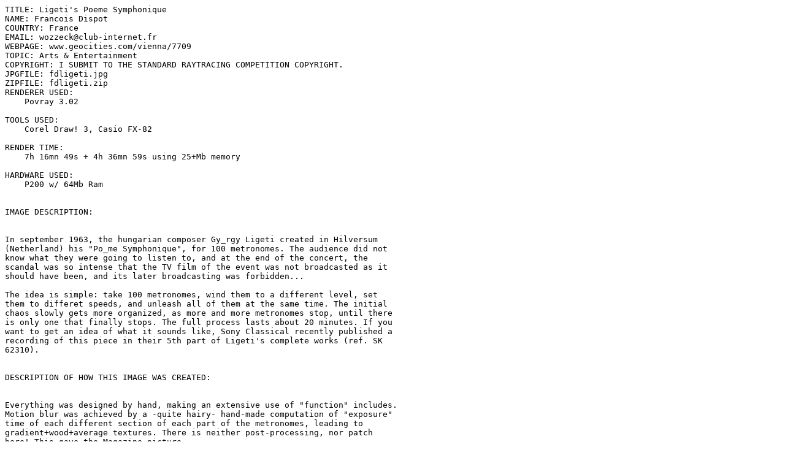

--- FILE ---
content_type: text/plain
request_url: https://www.irtc.org/ftp/pub/stills/1997-10-31/fdligeti.txt
body_size: 916
content:
TITLE: Ligeti's Poeme Symphonique
NAME: Francois Dispot
COUNTRY: France
EMAIL: wozzeck@club-internet.fr
WEBPAGE: www.geocities.com/vienna/7709
TOPIC: Arts & Entertainment
COPYRIGHT: I SUBMIT TO THE STANDARD RAYTRACING COMPETITION COPYRIGHT.
JPGFILE: fdligeti.jpg
ZIPFILE: fdligeti.zip
RENDERER USED: 
    Povray 3.02

TOOLS USED: 
    Corel Draw! 3, Casio FX-82

RENDER TIME: 
    7h 16mn 49s + 4h 36mn 59s using 25+Mb memory

HARDWARE USED: 
    P200 w/ 64Mb Ram


IMAGE DESCRIPTION: 


In september 1963, the hungarian composer Gy_rgy Ligeti created in Hilversum
(Netherland) his "Po_me Symphonique", for 100 metronomes. The audience did not
know what they were going to listen to, and at the end of the concert, the
scandal was so intense that the TV film of the event was not broadcasted as it
should have been, and its later broadcasting was forbidden...

The idea is simple: take 100 metronomes, wind them to a different level, set
them to differet speeds, and unleash all of them at the same time. The initial
chaos slowly gets more organized, as more and more metronomes stop, until there
is only one that finally stops. The full process lasts about 20 minutes. If you
want to get an idea of what it sounds like, Sony Classical recently published a
recording of this piece in their 5th part of Ligeti's complete works (ref. SK
62310).


DESCRIPTION OF HOW THIS IMAGE WAS CREATED: 


Everything was designed by hand, making an extensive use of "function" includes.
Motion blur was achieved by a -quite hairy- hand-made computation of "exposure"
time of each different section of each part of the metronomes, leading to
gradient+wood+average textures. There is neither post-processing, nor patch
here! This gave the Magazine picture.

Then this picture was included in another one to display the magazine.
Everything was made at antialias 0.0 to keep the maximum amount of details.

